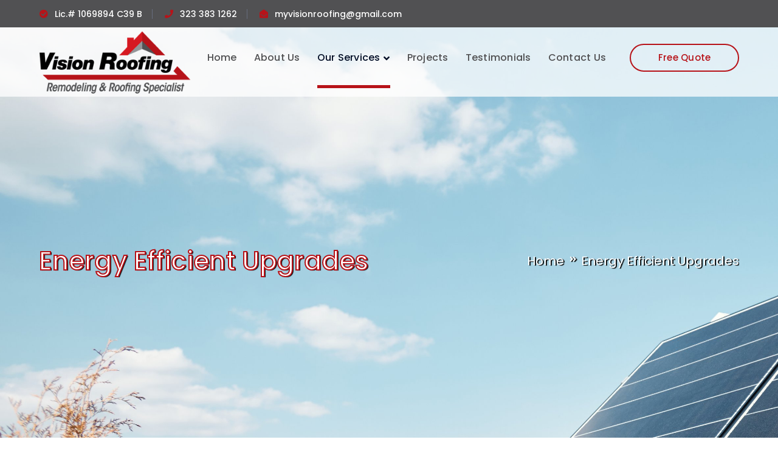

--- FILE ---
content_type: text/html; charset=UTF-8
request_url: https://myvisionroofing.com/energy-efficient-upgrade/
body_size: 16737
content:
<!DOCTYPE html>
<html lang="en" class="no-js">
<head>
	<meta charset="UTF-8">
	<meta name="viewport" content="width=device-width">
	<link rel="profile" href="https://gmpg.org/xfn/11">
	
	<title>Energy Efficient Upgrades &#8211; Vision Roofing</title>
<meta name='robots' content='max-image-preview:large' />
<link rel='dns-prefetch' href='//maps.googleapis.com' />
<link rel='dns-prefetch' href='//fonts.googleapis.com' />
<link rel="alternate" type="application/rss+xml" title="Vision Roofing &raquo; Feed" href="https://myvisionroofing.com/feed/" />
<link rel="alternate" type="application/rss+xml" title="Vision Roofing &raquo; Comments Feed" href="https://myvisionroofing.com/comments/feed/" />
<link rel="alternate" title="oEmbed (JSON)" type="application/json+oembed" href="https://myvisionroofing.com/wp-json/oembed/1.0/embed?url=https%3A%2F%2Fmyvisionroofing.com%2Fenergy-efficient-upgrade%2F" />
<link rel="alternate" title="oEmbed (XML)" type="text/xml+oembed" href="https://myvisionroofing.com/wp-json/oembed/1.0/embed?url=https%3A%2F%2Fmyvisionroofing.com%2Fenergy-efficient-upgrade%2F&#038;format=xml" />
	<script type="text/javascript">
	gg_rtl = false;
	gg_columnized_max_w = 260;
	gg_masonry_min_w = 150;
	gg_phosostr_min_w = 120; 
	gg_coll_max_w = 400;
	
	gg_preload_hires_img 	= false; 
	gg_use_deeplink 		= true;
	gg_monopage_filter 		= false;
	gg_back_to_gall_scroll 	= false;
	
	gg_deeplinked_elems = ['ggt_','ggs_','ggp_','gcc_','gcg_'];
	gg_basic_deeplink 	= false;
	gg_dl_coll_gall 	= false;

		// global vars
	gg_galleria_toggle_info = false;
	gg_galleria_fx = '';
	gg_galleria_fx_time = 400; 
	gg_galleria_img_crop = true;
	gg_galleria_autoplay = false;
	gg_galleria_interval = 3500;
	gg_delayed_fx = true;
	</script>
    <style id='wp-img-auto-sizes-contain-inline-css' type='text/css'>
img:is([sizes=auto i],[sizes^="auto," i]){contain-intrinsic-size:3000px 1500px}
/*# sourceURL=wp-img-auto-sizes-contain-inline-css */
</style>
<link rel='stylesheet' id='extraicon3-css' href='https://myvisionroofing.com/wp-content/plugins/wprt-addons//assets/bauericons.css?ver=6.9' type='text/css' media='all' />
<link rel='stylesheet' id='js_composer_front-css' href='https://myvisionroofing.com/wp-content/plugins/js_composer/assets/css/js_composer.min.css?ver=6.6.0' type='text/css' media='all' />
<style id='wp-emoji-styles-inline-css' type='text/css'>

	img.wp-smiley, img.emoji {
		display: inline !important;
		border: none !important;
		box-shadow: none !important;
		height: 1em !important;
		width: 1em !important;
		margin: 0 0.07em !important;
		vertical-align: -0.1em !important;
		background: none !important;
		padding: 0 !important;
	}
/*# sourceURL=wp-emoji-styles-inline-css */
</style>
<link rel='stylesheet' id='contact-form-7-css' href='https://myvisionroofing.com/wp-content/plugins/contact-form-7/includes/css/styles.css?ver=6.1.2' type='text/css' media='all' />
<style id='contact-form-7-inline-css' type='text/css'>
.wpcf7 .wpcf7-recaptcha iframe {margin-bottom: 0;}.wpcf7 .wpcf7-recaptcha[data-align="center"] > div {margin: 0 auto;}.wpcf7 .wpcf7-recaptcha[data-align="right"] > div {margin: 0 0 0 auto;}
/*# sourceURL=contact-form-7-inline-css */
</style>
<link rel='stylesheet' id='gg-lcl-skin-css' href='https://myvisionroofing.com/wp-content/plugins/global-gallery/js/lightboxes/lc-lightbox/skins/minimal.css?ver=7.05' type='text/css' media='all' />
<link rel='stylesheet' id='gg-lightbox-css-css' href='https://myvisionroofing.com/wp-content/plugins/global-gallery/js/lightboxes/lc-lightbox/css/lc_lightbox.min.css?ver=6.9' type='text/css' media='all' />
<link rel='stylesheet' id='rs-plugin-settings-css' href='https://myvisionroofing.com/wp-content/plugins/revslider/public/assets/css/rs6.css?ver=6.4.6' type='text/css' media='all' />
<style id='rs-plugin-settings-inline-css' type='text/css'>
#rs-demo-id {}
/*# sourceURL=rs-plugin-settings-inline-css */
</style>
<link rel='stylesheet' id='twenty20-css' href='https://myvisionroofing.com/wp-content/plugins/twenty20/assets/css/twenty20.css?ver=2.0.4' type='text/css' media='all' />
<link rel='stylesheet' id='bauer-google-font-poppins-css' href='//fonts.googleapis.com/css?family=Poppins%3A100%2C200%2C300%2C400%2C500%2C600%2C700%2C800%2C900100italic%2C200italic%2C300italic%2C400italic%2C500italic%2C600italic%2C700italic%2C800italic%2C900italic&#038;subset=latin&#038;ver=6.9' type='text/css' media='all' />
<link rel='stylesheet' id='bauer-theme-style-css' href='https://myvisionroofing.com/wp-content/themes/vision/style.css?ver=1.0.0' type='text/css' media='all' />
<style id='bauer-theme-style-inline-css' type='text/css'>
/*ACCENT COLOR*/.text-accent-color,#top-bar .top-bar-content .content:before,.top-bar-style-1 #top-bar .top-bar-socials .icons a:hover,.top-bar-style-2 #top-bar .top-bar-socials .icons a:hover,.sticky-post,#site-logo .site-logo-text:hover,#main-nav .sub-menu li a:hover,.header-style-1 #site-header .nav-top-cart-wrapper .nav-cart-trigger:hover,.header-style-1 #site-header .header-search-trigger:hover,.header-style-2 #site-header .nav-top-cart-wrapper .nav-cart-trigger:hover,.header-style-2 #site-header .header-search-trigger:hover,.header-style-3 #site-header .nav-top-cart-wrapper .nav-cart-trigger:hover,.header-style-3 #site-header .header-search-trigger:hover,.header-style-3 #site-header .header-button a,.header-style-4 #site-header .nav-top-cart-wrapper .nav-cart-trigger:hover,.header-style-4 #site-header .header-search-trigger:hover,.header-style-5 #site-header .nav-cart-trigger:hover,.header-style-5 #site-header .header-search-trigger:hover,.header-style-6 #site-header .nav-cart-trigger:hover,.header-style-6 #site-header .header-search-trigger:hover,#header-aside .aside-content .info-i span,#featured-title #breadcrumbs a:hover,.hentry .page-links span,.hentry .page-links a span,.hentry .post-title a:hover,.hentry .post-meta a:hover,.hentry .post-meta .item .inner:before,.hentry .post-link a:hover,.hentry .post-tags:before,.hentry .post-tags a:hover,.related-news .post-item h3 a:hover,.related-news .related-post .slick-next:hover:before,.related-news .related-post .slick-prev:hover:before,.comment-reply a,#cancel-comment-reply-link,.widget.widget_archive ul li a:hover,.widget.widget_categories ul li a:hover,.widget.widget_meta ul li a:hover,.widget.widget_nav_menu ul li a:hover,.widget.widget_pages ul li a:hover,.widget.widget_recent_entries ul li a:hover,.widget.widget_recent_comments ul li a:hover,.widget.widget_rss ul li a:hover,#footer-widgets .widget.widget_archive ul li a:hover,#footer-widgets .widget.widget_categories ul li a:hover,#footer-widgets .widget.widget_meta ul li a:hover,#footer-widgets .widget.widget_nav_menu ul li a:hover,#footer-widgets .widget.widget_pages ul li a:hover,#footer-widgets .widget.widget_recent_entries ul li a:hover,#footer-widgets .widget.widget_recent_comments ul li a:hover,#footer-widgets .widget.widget_rss ul li a:hover,#sidebar .widget.widget_calendar caption,#footer-widgets .widget.widget_calendar caption,.widget.widget_nav_menu .menu > li.current-menu-item > a,.widget.widget_nav_menu .menu > li.current-menu-item,#sidebar .widget.widget_calendar tbody #today,#sidebar .widget.widget_calendar tbody #today a,#sidebar .widget.widget_twitter .timestamp a:hover,#footer-widgets .widget.widget_twitter .timestamp a:hover,#footer-widgets .widget.widget_mc4wp_form_widget .mc4wp-form .submit-wrap > button,#sidebar .widget.widget_socials .socials a:hover,#footer-widgets .widget.widget_socials .socials a:hover,#sidebar .widget.widget_recent_posts h3 a:hover,#footer-widgets .widget.widget_recent_posts h3 a:hover,#sidebar .widget_information ul li.accent-icon i,#footer-widgets .widget_information ul li.accent-icon i,.bauer-accordions .accordion-item .accordion-heading:hover,.bauer-accordions .accordion-item.style-1.active .accordion-heading,.bauer-accordions .accordion-item.style-1.active .accordion-heading > .inner:before,.bauer-step-box .number-box .number,.bauer-links.accent,.bauer-links:hover,.bauer-button.outline.outline-accent,.bauer-button.outline.outline-accent .icon,.bauer-counter .icon.accent,.bauer-counter .prefix.accent,.bauer-counter .suffix.accent,.bauer-counter .number.accent,.bauer-divider.has-icon .icon-wrap > span.accent,.bauer-single-heading .heading.accent,.bauer-headings .heading.accent,.bauer-image-box.style-1 .item .title a:hover,.bauer-image-box.style-3 .item .title a:hover,.bauer-icon.accent > .icon,.bauer-progress .perc.accent,#project-filter .cbp-filter-item:hover,#project-filter .cbp-filter-item.cbp-filter-item-active,.project-related-wrap .btn-wrap a,.project-related-wrap .project-item .cat a,.project-related-wrap .project-item h2 a:hover,.wpb_row.row-has-scroll .scroll-btn:hover:before,.bauer-team .socials li a:hover,.bauer-team-grid .socials li a:hover,.bauer-testimonials .name-pos .position,.bauer-list .icon.accent,.bauer-pricing .title.accent h3,.owl-theme .owl-nav [class*="owl-"]:hover:after,.et-tabs-style-line nav ul li.tab-current .iw-icon,.woocommerce-page .woocommerce-MyAccount-content .woocommerce-info .button,.products li .product-info .button,.products li .product-info .added_to_cart,.products li h2:hover,.woo-single-post-class .woocommerce-grouped-product-list-item__label a:hover,.woocommerce-page .shop_table.cart .product-name a:hover,.woocommerce-page .shop_table.cart .product-remove a:after,.product_list_widget .product-title:hover,.widget_recent_reviews .product_list_widget a:hover,.widget.widget_product_search .woocommerce-product-search .search-submit:hover:before,.widget_shopping_cart_content ul li a:hover,.widget_shopping_cart_content ul li a.remove,.widget_shopping_cart_content .buttons a.checkout,a{color:#b71319;}bg-accent,blockquote:before,button, input[type="button"], input[type="reset"], input[type="submit"],.tparrows.custom:hover,.header-style-1 #site-header .header-button a,.header-style-2 #site-header .header-button a,.header-style-3 #site-header .header-button a:hover,.header-style-5 #site-header .header-button a,.header-style-6 #site-header .header-button a,.cur-menu-1 #main-nav > ul > li > a:before,.cur-menu-1 #main-nav > ul > li.current-menu-item > a:before,.cur-menu-1 #main-nav > ul > li.current-menu-parent > a:before,.cur-menu-2 #main-nav > ul > li > a span:before,.cur-menu-2 #main-nav > ul > li.current-menu-item > a span:before,.cur-menu-2 #main-nav > ul > li.current-menu-parent > a span:before,#featured-title.center .main-title:before,.post-media .slick-prev:hover,.post-media .slick-next:hover,.post-media .slick-dots li.slick-active button,.comment-reply a:after,#cancel-comment-reply-link:after,.widget.widget_categories ul li > span,.widget.widget_archive ul li > span,.widget.widget_search .search-form .search-submit:before,#sidebar .mc4wp-form .submit-wrap button:before,#footer-widgets .widget.widget_mc4wp_form_widget .mc4wp-form .submit-wrap > button:hover,#sidebar .widget.widget_recent_posts .recent-news .thumb.icon,#footer-widgets .widget.widget_recent_posts .recent-news .thumb.icon,#sidebar .widget.widget_tag_cloud .tagcloud a:hover,#footer-widgets .widget.widget_tag_cloud .tagcloud a:hover,.widget_product_tag_cloud .tagcloud a:hover,#scroll-top:hover:before,.bauer-pagination ul li a.page-numbers:hover,.woocommerce-pagination .page-numbers li .page-numbers:hover,.bauer-pagination ul li .page-numbers.current,.woocommerce-pagination .page-numbers li .page-numbers.current,.no-results-content .search-form .search-submit:before,.footer-promotion .promo-btn,.bauer-accordions .accordion-item.style-2.active .accordion-heading,.bauer-step-box .number-box:hover .number,.bauer-button.accent,.bauer-button.outline.outline-accent:hover,.bauer-content-box > .inner.accent,.bauer-content-box > .inner.dark-accent,.bauer-content-box > .inner.light-accent,.bauer-tabs.style-2 .tab-title .item-title.active,.bauer-tabs.style-3 .tab-title .item-title.active,.bauer-single-heading .line.accent,.bauer-headings .sep.accent,.bauer-headings .heading > span,.bauer-image-box.style-3.has-number:hover .number,.bauer-images-grid .cbp-nav-next:hover:after,.bauer-images-grid .cbp-nav-prev:hover:after,.bauer-icon.accent-bg > .icon,#project-filter .cbp-filter-item > span:after,.project-box .project-image .icons a:hover,.project-related-wrap .btn-wrap a:hover,.bauer-progress .progress-animate:after,.bauer-progress .progress-animate.accent,.bauer-images-carousel.has-borders:after,.bauer-images-carousel.has-borders:before,.bauer-images-carousel.has-arrows.arrow-bottom .owl-nav,.bauer-subscribe .mc4wp-form .email-wrap input:focus,.bauer-video-icon.accent a,.et-tabs-style-line nav ul li.tab-current:after,.woocommerce-page .wc-proceed-to-checkout .button,.woocommerce-page #payment #place_order,.widget_price_filter .price_slider_amount .button:hover{background-color:#b71319;}.animsition-loading:after{border-top-color:#b71319;}.underline-solid:after, .underline-dotted:after, .underline-dashed:after{border-bottom-color:#b71319;}.header-style-3 #site-header .header-button a{border-color:#b71319;}.widget.widget_search .search-form .search-field:focus{border-color:#b71319;}#sidebar .mc4wp-form .email-wrap input:focus{border-color:#b71319;}#footer-widgets .widget.widget_mc4wp_form_widget .mc4wp-form .submit-wrap > button{border-color:#b71319;}.no-results-content .search-form .search-field:focus{border-color:#b71319;}.bauer-step-box .number-box .number{border-color:#b71319;}.bauer-button.outline.outline-accent{border-color:#b71319;}.bauer-button.outline.outline-accent:hover{border-color:#b71319;}.divider-icon-before.accent{border-color:#b71319;}.divider-icon-after.accent{border-color:#b71319;}.bauer-divider.has-icon .divider-double.accent{border-color:#b71319;}.bauer-tabs.style-2 .tab-title .item-title.active > span{border-top-color:#b71319;}.bauer-icon-box.hover-style-1:hover > .hover{border-bottom-color:#b71319;}.bauer-icon-box.hover-style-2:hover > .hover{border-bottom-color:#b71319;}.bauer-image-box.style-2 .item .thumb:after{border-bottom-color:#b71319;}.bauer-team.style-1 .member-item .text-wrap{border-bottom-color:#b71319;}.bauer-team.style-2 .member-item .text-wrap{border-bottom-color:#b71319;}.bauer-testimonials.style-1:hover .inner{border-bottom-color:#b71319;}.bauer-testimonials-g3 .avatar-wrap img:hover{border-color:#b71319;}.bauer-testimonials-g3 .avatar-wrap a.active img{border-color:#b71319;}.bauer-video-icon.white a:after{border-left-color:#b71319;}.owl-theme .owl-dots .owl-dot span{border-color:#b71319;}.owl-theme .owl-dots .owl-dot.active span{border-color:#b71319;}.widget_price_filter .price_slider_amount .button:hover{border-color:#b71319;}.widget_price_filter .ui-slider .ui-slider-handle{border-color:#b71319;}.widget_shopping_cart_content .buttons a.checkout{border-color:#b71319;}.bauer-progress .progress-animate.accent.gradient{background: rgba(183,19,25,1);background: -moz-linear-gradient(left, rgba(183,19,25,1) 0%, rgba(183,19,25,0.3) 100%);background: -webkit-linear-gradient( left, rgba(183,19,25,1) 0%, rgba(183,19,25,0.3) 100% );background: linear-gradient(to right, rgba(183,19,25,1) 0%, rgba(183,19,25,0.3) 100%) !important;}.bauer-step-box:before{background: linear-gradient(45deg, #fff 0%, #b71319 10%, #b71319 90%, #fff 100%); background: -webkit-linear-gradient(45deg, #fff 0%, #b71319 10%, #b71319 90%, #fff 100%) !important;}/*TYPOGRAPHY*/body{font-family:"Poppins";}#featured-title #breadcrumbs{font-size:20px;}/*CUSTOMIZER STYLING*/@media only screen and (max-width: 991px){#site-logo{ max-width:200px; }}@media only screen and (max-width: 991px){#site-logo-inner{ margin:5px  0px ; }}@media only screen and (min-width: 992px){.header-style-3 #site-logo-inner{ margin:5px 0 5px 0; }}@media only screen and (min-width: 992px){.header-style-1 #featured-title .inner-wrap, .header-style-2 #featured-title .inner-wrap, .header-style-3 #featured-title .inner-wrap, .header-style-4 #featured-title .inner-wrap{ padding:400px 0 400px 0; }}#site-logo{}#site-logo-inner{}.top-bar-style-1 #top-bar:after{opacity:1;}.top-bar-style-2 #top-bar:after{background-color:#515153;opacity:1;}.top-bar-style-2 #top-bar{color:#ffffff;}.top-bar-style-2 #top-bar a{color:#ffffff;}.top-bar-style-2 #top-bar .top-bar-socials .icons a{color:#b71319;}.header-style-1 #site-header:after{opacity:1;}.header-style-2 #site-header:after{opacity:1;}.header-style-3 #site-header:after{opacity:0.7;}.header-style-4 #site-header:after{opacity:0.0001;}.header-style-5 #site-header:after{opacity:0.0001;}.header-style-6 #site-header:after{opacity:0.0001;}.header-style-3 #site-logo-inner{}.header-style-3 #main-nav > ul > li > a{color:#515153;}.header-style-3 #main-nav > ul > li > a:hover{color:#b71319;}.header-style-1 #featured-title .inner-wrap, .header-style-2 #featured-title .inner-wrap, .header-style-3 #featured-title .inner-wrap, .header-style-4 #featured-title .inner-wrap{}#featured-title .main-title{color:#ffffff;}#featured-title #breadcrumbs{color:#ffffff;}#featured-title #breadcrumbs a{color:#ffffff;}#featured-title #breadcrumbs a:hover{color:#b71319;}#main-content{padding-top:0px;}#main-content, .footer-has-subs #main-content{padding-bottom:0px;}.site-layout-full-width .bauer-container{width:1400px;}.site-layout-boxed #page{width:1400px;}#footer-widgets .widget{color:#515153;}#footer{background-color:#ffffff;padding-top:40px;padding-bottom:0px;}#footer-widgets .widget .widget-title{color:#515153;}#bottom{background:#515153;color:#ffffff;}#bottom a{color:#ffffff;}#bottom ul.bottom-nav > li > a{color:#ffffff;}#bottom a:hover{color:#b71319;}#bottom ul.bottom-nav > li > a:hover{color:#b71319;}
/*# sourceURL=bauer-theme-style-inline-css */
</style>
<link rel='stylesheet' id='bauer-visual-composer-css' href='https://myvisionroofing.com/wp-content/themes/vision/assets/css/visual-composer.css?ver=1.0.0' type='text/css' media='all' />
<link rel='stylesheet' id='animate-css' href='https://myvisionroofing.com/wp-content/themes/vision/assets/css/animate.css?ver=3.5.2' type='text/css' media='all' />
<link rel='stylesheet' id='animsition-css' href='https://myvisionroofing.com/wp-content/themes/vision/assets/css/animsition.css?ver=4.0.1' type='text/css' media='all' />
<link rel='stylesheet' id='slick-css' href='https://myvisionroofing.com/wp-content/themes/vision/assets/css/slick.css?ver=1.6.0' type='text/css' media='all' />
<link rel='stylesheet' id='fontawesome-css' href='https://myvisionroofing.com/wp-content/themes/vision/assets/css/fontawesome.css?ver=5.0' type='text/css' media='all' />
<link rel='stylesheet' id='eleganticons-css' href='https://myvisionroofing.com/wp-content/themes/vision/assets/css/eleganticons.css?ver=1.0.0' type='text/css' media='all' />
<link rel='stylesheet' id='basicui-css' href='https://myvisionroofing.com/wp-content/themes/vision/assets/css/basicui.css?ver=1.0.0' type='text/css' media='all' />
<link rel='stylesheet' id='gg_fontawesome-css' href='https://myvisionroofing.com/wp-content/plugins/global-gallery/css/font-awesome/css/font-awesome.min.css?ver=4.7.0' type='text/css' media='all' />
<link rel='stylesheet' id='gg-frontend-css-css' href='https://myvisionroofing.com/wp-content/plugins/global-gallery/css/frontend.min.css?ver=7.05' type='text/css' media='all' />
<link rel='stylesheet' id='gg-slider-css-css' href='https://myvisionroofing.com/wp-content/plugins/global-gallery/js/jquery.galleria/themes/ggallery/galleria.ggallery_minimal.css?ver=7.05' type='text/css' media='all' />
<link rel='stylesheet' id='gg-custom-css-css' href='https://myvisionroofing.com/wp-content/plugins/global-gallery/css/custom.css?ver=7.05' type='text/css' media='all' />
<link rel='stylesheet' id='bauer-owlcarousel-css' href='https://myvisionroofing.com/wp-content/plugins/wprt-addons/assets/owl.carousel.css?ver=2.2.1' type='text/css' media='all' />
<link rel='stylesheet' id='bauer-cubeportfolio-css' href='https://myvisionroofing.com/wp-content/plugins/wprt-addons/assets/cubeportfolio.min.css?ver=3.4.0' type='text/css' media='all' />
<link rel='stylesheet' id='bauer-magnificpopup-css' href='https://myvisionroofing.com/wp-content/plugins/wprt-addons/assets/magnific.popup.css?ver=1.0.0' type='text/css' media='all' />
<link rel='stylesheet' id='bauer-vegas-css' href='https://myvisionroofing.com/wp-content/plugins/wprt-addons/assets/vegas.css?ver=2.3.1' type='text/css' media='all' />
<link rel='stylesheet' id='bauer-ytplayer-css' href='https://myvisionroofing.com/wp-content/plugins/wprt-addons/assets/ytplayer.css?ver=3.0.2' type='text/css' media='all' />
<script type="text/javascript" src="https://myvisionroofing.com/wp-includes/js/jquery/jquery.min.js?ver=3.7.1" id="jquery-core-js"></script>
<script type="text/javascript" src="https://myvisionroofing.com/wp-includes/js/jquery/jquery-migrate.min.js?ver=3.4.1" id="jquery-migrate-js"></script>
<script type="text/javascript" src="https://myvisionroofing.com/wp-content/plugins/revslider/public/assets/js/rbtools.min.js?ver=6.4.4" id="tp-tools-js"></script>
<script type="text/javascript" src="https://myvisionroofing.com/wp-content/plugins/revslider/public/assets/js/rs6.min.js?ver=6.4.6" id="revmin-js"></script>
<script type="text/javascript" src="https://maps.googleapis.com/maps/api/js?ver=v3&amp;key=AIzaSyBPAbimplOMoTW1s_ED66DlbNfoqwCUkzk" id="google-maps-api-js"></script>
<link rel="https://api.w.org/" href="https://myvisionroofing.com/wp-json/" /><link rel="alternate" title="JSON" type="application/json" href="https://myvisionroofing.com/wp-json/wp/v2/pages/9895" /><link rel="EditURI" type="application/rsd+xml" title="RSD" href="https://myvisionroofing.com/xmlrpc.php?rsd" />
<meta name="generator" content="WordPress 6.9" />
<link rel="canonical" href="https://myvisionroofing.com/energy-efficient-upgrade/" />
<link rel='shortlink' href='https://myvisionroofing.com/?p=9895' />
<link rel="shortcut icon" href="https://myvisionroofing.com/wp-content/uploads/2021/03/favicon.png" type="image/x-icon"><style type="text/css">.recentcomments a{display:inline !important;padding:0 !important;margin:0 !important;}</style><meta name="generator" content="Powered by WPBakery Page Builder - drag and drop page builder for WordPress."/>
<meta name="generator" content="Powered by Slider Revolution 6.4.6 - responsive, Mobile-Friendly Slider Plugin for WordPress with comfortable drag and drop interface." />
<script type="text/javascript">function setREVStartSize(e){
			//window.requestAnimationFrame(function() {				 
				window.RSIW = window.RSIW===undefined ? window.innerWidth : window.RSIW;	
				window.RSIH = window.RSIH===undefined ? window.innerHeight : window.RSIH;	
				try {								
					var pw = document.getElementById(e.c).parentNode.offsetWidth,
						newh;
					pw = pw===0 || isNaN(pw) ? window.RSIW : pw;
					e.tabw = e.tabw===undefined ? 0 : parseInt(e.tabw);
					e.thumbw = e.thumbw===undefined ? 0 : parseInt(e.thumbw);
					e.tabh = e.tabh===undefined ? 0 : parseInt(e.tabh);
					e.thumbh = e.thumbh===undefined ? 0 : parseInt(e.thumbh);
					e.tabhide = e.tabhide===undefined ? 0 : parseInt(e.tabhide);
					e.thumbhide = e.thumbhide===undefined ? 0 : parseInt(e.thumbhide);
					e.mh = e.mh===undefined || e.mh=="" || e.mh==="auto" ? 0 : parseInt(e.mh,0);		
					if(e.layout==="fullscreen" || e.l==="fullscreen") 						
						newh = Math.max(e.mh,window.RSIH);					
					else{					
						e.gw = Array.isArray(e.gw) ? e.gw : [e.gw];
						for (var i in e.rl) if (e.gw[i]===undefined || e.gw[i]===0) e.gw[i] = e.gw[i-1];					
						e.gh = e.el===undefined || e.el==="" || (Array.isArray(e.el) && e.el.length==0)? e.gh : e.el;
						e.gh = Array.isArray(e.gh) ? e.gh : [e.gh];
						for (var i in e.rl) if (e.gh[i]===undefined || e.gh[i]===0) e.gh[i] = e.gh[i-1];
											
						var nl = new Array(e.rl.length),
							ix = 0,						
							sl;					
						e.tabw = e.tabhide>=pw ? 0 : e.tabw;
						e.thumbw = e.thumbhide>=pw ? 0 : e.thumbw;
						e.tabh = e.tabhide>=pw ? 0 : e.tabh;
						e.thumbh = e.thumbhide>=pw ? 0 : e.thumbh;					
						for (var i in e.rl) nl[i] = e.rl[i]<window.RSIW ? 0 : e.rl[i];
						sl = nl[0];									
						for (var i in nl) if (sl>nl[i] && nl[i]>0) { sl = nl[i]; ix=i;}															
						var m = pw>(e.gw[ix]+e.tabw+e.thumbw) ? 1 : (pw-(e.tabw+e.thumbw)) / (e.gw[ix]);					
						newh =  (e.gh[ix] * m) + (e.tabh + e.thumbh);
					}				
					if(window.rs_init_css===undefined) window.rs_init_css = document.head.appendChild(document.createElement("style"));					
					document.getElementById(e.c).height = newh+"px";
					window.rs_init_css.innerHTML += "#"+e.c+"_wrapper { height: "+newh+"px }";				
				} catch(e){
					console.log("Failure at Presize of Slider:" + e)
				}					   
			//});
		  };</script>
		<style type="text/css" id="wp-custom-css">
			#bottom .bottom-bar-copyright {
    width: 30%!important;
}
#bottom .bottom-bar-menu {
    width: 70%!important;
}
#featured-title .main-title {
    -webkit-text-stroke: 2px #b71319!important;
    text-shadow: 2px 1px 1px #000!important;
}
.breadcrumb-trail {
    text-shadow: 2px 1px 1px #000!important;
}		</style>
			<script type="text/javascript">
	jQuery(document).delegate('.gg_linked_img', 'click', function() {
		var link = jQuery(this).data('gg-link');
		window.open(link ,'_top');
	});
	</script>
	
	<noscript><style> .wpb_animate_when_almost_visible { opacity: 1; }</style></noscript><style id='global-styles-inline-css' type='text/css'>
:root{--wp--preset--aspect-ratio--square: 1;--wp--preset--aspect-ratio--4-3: 4/3;--wp--preset--aspect-ratio--3-4: 3/4;--wp--preset--aspect-ratio--3-2: 3/2;--wp--preset--aspect-ratio--2-3: 2/3;--wp--preset--aspect-ratio--16-9: 16/9;--wp--preset--aspect-ratio--9-16: 9/16;--wp--preset--color--black: #000000;--wp--preset--color--cyan-bluish-gray: #abb8c3;--wp--preset--color--white: #ffffff;--wp--preset--color--pale-pink: #f78da7;--wp--preset--color--vivid-red: #cf2e2e;--wp--preset--color--luminous-vivid-orange: #ff6900;--wp--preset--color--luminous-vivid-amber: #fcb900;--wp--preset--color--light-green-cyan: #7bdcb5;--wp--preset--color--vivid-green-cyan: #00d084;--wp--preset--color--pale-cyan-blue: #8ed1fc;--wp--preset--color--vivid-cyan-blue: #0693e3;--wp--preset--color--vivid-purple: #9b51e0;--wp--preset--gradient--vivid-cyan-blue-to-vivid-purple: linear-gradient(135deg,rgb(6,147,227) 0%,rgb(155,81,224) 100%);--wp--preset--gradient--light-green-cyan-to-vivid-green-cyan: linear-gradient(135deg,rgb(122,220,180) 0%,rgb(0,208,130) 100%);--wp--preset--gradient--luminous-vivid-amber-to-luminous-vivid-orange: linear-gradient(135deg,rgb(252,185,0) 0%,rgb(255,105,0) 100%);--wp--preset--gradient--luminous-vivid-orange-to-vivid-red: linear-gradient(135deg,rgb(255,105,0) 0%,rgb(207,46,46) 100%);--wp--preset--gradient--very-light-gray-to-cyan-bluish-gray: linear-gradient(135deg,rgb(238,238,238) 0%,rgb(169,184,195) 100%);--wp--preset--gradient--cool-to-warm-spectrum: linear-gradient(135deg,rgb(74,234,220) 0%,rgb(151,120,209) 20%,rgb(207,42,186) 40%,rgb(238,44,130) 60%,rgb(251,105,98) 80%,rgb(254,248,76) 100%);--wp--preset--gradient--blush-light-purple: linear-gradient(135deg,rgb(255,206,236) 0%,rgb(152,150,240) 100%);--wp--preset--gradient--blush-bordeaux: linear-gradient(135deg,rgb(254,205,165) 0%,rgb(254,45,45) 50%,rgb(107,0,62) 100%);--wp--preset--gradient--luminous-dusk: linear-gradient(135deg,rgb(255,203,112) 0%,rgb(199,81,192) 50%,rgb(65,88,208) 100%);--wp--preset--gradient--pale-ocean: linear-gradient(135deg,rgb(255,245,203) 0%,rgb(182,227,212) 50%,rgb(51,167,181) 100%);--wp--preset--gradient--electric-grass: linear-gradient(135deg,rgb(202,248,128) 0%,rgb(113,206,126) 100%);--wp--preset--gradient--midnight: linear-gradient(135deg,rgb(2,3,129) 0%,rgb(40,116,252) 100%);--wp--preset--font-size--small: 13px;--wp--preset--font-size--medium: 20px;--wp--preset--font-size--large: 36px;--wp--preset--font-size--x-large: 42px;--wp--preset--spacing--20: 0.44rem;--wp--preset--spacing--30: 0.67rem;--wp--preset--spacing--40: 1rem;--wp--preset--spacing--50: 1.5rem;--wp--preset--spacing--60: 2.25rem;--wp--preset--spacing--70: 3.38rem;--wp--preset--spacing--80: 5.06rem;--wp--preset--shadow--natural: 6px 6px 9px rgba(0, 0, 0, 0.2);--wp--preset--shadow--deep: 12px 12px 50px rgba(0, 0, 0, 0.4);--wp--preset--shadow--sharp: 6px 6px 0px rgba(0, 0, 0, 0.2);--wp--preset--shadow--outlined: 6px 6px 0px -3px rgb(255, 255, 255), 6px 6px rgb(0, 0, 0);--wp--preset--shadow--crisp: 6px 6px 0px rgb(0, 0, 0);}:where(.is-layout-flex){gap: 0.5em;}:where(.is-layout-grid){gap: 0.5em;}body .is-layout-flex{display: flex;}.is-layout-flex{flex-wrap: wrap;align-items: center;}.is-layout-flex > :is(*, div){margin: 0;}body .is-layout-grid{display: grid;}.is-layout-grid > :is(*, div){margin: 0;}:where(.wp-block-columns.is-layout-flex){gap: 2em;}:where(.wp-block-columns.is-layout-grid){gap: 2em;}:where(.wp-block-post-template.is-layout-flex){gap: 1.25em;}:where(.wp-block-post-template.is-layout-grid){gap: 1.25em;}.has-black-color{color: var(--wp--preset--color--black) !important;}.has-cyan-bluish-gray-color{color: var(--wp--preset--color--cyan-bluish-gray) !important;}.has-white-color{color: var(--wp--preset--color--white) !important;}.has-pale-pink-color{color: var(--wp--preset--color--pale-pink) !important;}.has-vivid-red-color{color: var(--wp--preset--color--vivid-red) !important;}.has-luminous-vivid-orange-color{color: var(--wp--preset--color--luminous-vivid-orange) !important;}.has-luminous-vivid-amber-color{color: var(--wp--preset--color--luminous-vivid-amber) !important;}.has-light-green-cyan-color{color: var(--wp--preset--color--light-green-cyan) !important;}.has-vivid-green-cyan-color{color: var(--wp--preset--color--vivid-green-cyan) !important;}.has-pale-cyan-blue-color{color: var(--wp--preset--color--pale-cyan-blue) !important;}.has-vivid-cyan-blue-color{color: var(--wp--preset--color--vivid-cyan-blue) !important;}.has-vivid-purple-color{color: var(--wp--preset--color--vivid-purple) !important;}.has-black-background-color{background-color: var(--wp--preset--color--black) !important;}.has-cyan-bluish-gray-background-color{background-color: var(--wp--preset--color--cyan-bluish-gray) !important;}.has-white-background-color{background-color: var(--wp--preset--color--white) !important;}.has-pale-pink-background-color{background-color: var(--wp--preset--color--pale-pink) !important;}.has-vivid-red-background-color{background-color: var(--wp--preset--color--vivid-red) !important;}.has-luminous-vivid-orange-background-color{background-color: var(--wp--preset--color--luminous-vivid-orange) !important;}.has-luminous-vivid-amber-background-color{background-color: var(--wp--preset--color--luminous-vivid-amber) !important;}.has-light-green-cyan-background-color{background-color: var(--wp--preset--color--light-green-cyan) !important;}.has-vivid-green-cyan-background-color{background-color: var(--wp--preset--color--vivid-green-cyan) !important;}.has-pale-cyan-blue-background-color{background-color: var(--wp--preset--color--pale-cyan-blue) !important;}.has-vivid-cyan-blue-background-color{background-color: var(--wp--preset--color--vivid-cyan-blue) !important;}.has-vivid-purple-background-color{background-color: var(--wp--preset--color--vivid-purple) !important;}.has-black-border-color{border-color: var(--wp--preset--color--black) !important;}.has-cyan-bluish-gray-border-color{border-color: var(--wp--preset--color--cyan-bluish-gray) !important;}.has-white-border-color{border-color: var(--wp--preset--color--white) !important;}.has-pale-pink-border-color{border-color: var(--wp--preset--color--pale-pink) !important;}.has-vivid-red-border-color{border-color: var(--wp--preset--color--vivid-red) !important;}.has-luminous-vivid-orange-border-color{border-color: var(--wp--preset--color--luminous-vivid-orange) !important;}.has-luminous-vivid-amber-border-color{border-color: var(--wp--preset--color--luminous-vivid-amber) !important;}.has-light-green-cyan-border-color{border-color: var(--wp--preset--color--light-green-cyan) !important;}.has-vivid-green-cyan-border-color{border-color: var(--wp--preset--color--vivid-green-cyan) !important;}.has-pale-cyan-blue-border-color{border-color: var(--wp--preset--color--pale-cyan-blue) !important;}.has-vivid-cyan-blue-border-color{border-color: var(--wp--preset--color--vivid-cyan-blue) !important;}.has-vivid-purple-border-color{border-color: var(--wp--preset--color--vivid-purple) !important;}.has-vivid-cyan-blue-to-vivid-purple-gradient-background{background: var(--wp--preset--gradient--vivid-cyan-blue-to-vivid-purple) !important;}.has-light-green-cyan-to-vivid-green-cyan-gradient-background{background: var(--wp--preset--gradient--light-green-cyan-to-vivid-green-cyan) !important;}.has-luminous-vivid-amber-to-luminous-vivid-orange-gradient-background{background: var(--wp--preset--gradient--luminous-vivid-amber-to-luminous-vivid-orange) !important;}.has-luminous-vivid-orange-to-vivid-red-gradient-background{background: var(--wp--preset--gradient--luminous-vivid-orange-to-vivid-red) !important;}.has-very-light-gray-to-cyan-bluish-gray-gradient-background{background: var(--wp--preset--gradient--very-light-gray-to-cyan-bluish-gray) !important;}.has-cool-to-warm-spectrum-gradient-background{background: var(--wp--preset--gradient--cool-to-warm-spectrum) !important;}.has-blush-light-purple-gradient-background{background: var(--wp--preset--gradient--blush-light-purple) !important;}.has-blush-bordeaux-gradient-background{background: var(--wp--preset--gradient--blush-bordeaux) !important;}.has-luminous-dusk-gradient-background{background: var(--wp--preset--gradient--luminous-dusk) !important;}.has-pale-ocean-gradient-background{background: var(--wp--preset--gradient--pale-ocean) !important;}.has-electric-grass-gradient-background{background: var(--wp--preset--gradient--electric-grass) !important;}.has-midnight-gradient-background{background: var(--wp--preset--gradient--midnight) !important;}.has-small-font-size{font-size: var(--wp--preset--font-size--small) !important;}.has-medium-font-size{font-size: var(--wp--preset--font-size--medium) !important;}.has-large-font-size{font-size: var(--wp--preset--font-size--large) !important;}.has-x-large-font-size{font-size: var(--wp--preset--font-size--x-large) !important;}
/*# sourceURL=global-styles-inline-css */
</style>
</head>

<body class=" top-bar-style-2 header-has-custom-bg no-sidebar site-layout-full-width header-style-3 cur-menu-1 is-page footer-no-promo wpb-js-composer js-comp-ver-6.6.0 vc_responsive">
<div class="mobi-overlay"><span class="close"></span></div>
<div id="wrapper" style="">
		
    <div id="page" class="clearfix ">
    	<div id="site-header-wrap">
			<!-- Top Bar -->
		    
<div id="top-bar" style="">
    <div id="top-bar-inner" class="bauer-container">
        <div class="top-bar-inner-wrap">
            
<div class="top-bar-content">
            <span class="custom content">
            Lic.# 1069894 C39 B        </span>
            <span class="phone content">
            <a href="tel:3233831262">323 383 1262</a>        </span>
            <span class="email content">
            <a href="/cdn-cgi/l/email-protection#b9d4c0cfd0cad0d6d7cbd6d6dfd0d7def9ded4d8d0d597dad6d4"><span class="__cf_email__" data-cfemail="a6cbdfd0cfd5cfc9c8d4c9c9c0cfc8c1e6c1cbc7cfca88c5c9cb">[email&#160;protected]</span></a>        </span>
    </div><!-- /.top-bar-content -->


<div class="top-bar-socials">
    <div class="inner">
        
    
    <span class="icons">
        </span>
    </div>
</div><!-- /.top-bar-socials -->
        </div>
    </div>
</div><!-- /#top-bar -->		    
			<!-- Header -->
			<header id="site-header" style="background-color: rgba(255,255,255,0.75);">
	            <div id="site-header-inner" class="bauer-container">
	            	<div class="wrap-inner">
				        
<div id="site-logo">
	<div id="site-logo-inner" style="max-width:250px;">
					<a href="https://myvisionroofing.com/" title="Vision Roofing" rel="home" class="main-logo"><img src="https://myvisionroofing.com/wp-content/uploads/2021/03/vision-roofing-logo.png" alt="Vision Roofing" /></a>
			</div>
</div><!-- #site-logo -->
    <div class="header-button"><a href="https://myvisionroofing.com/free-quote/">Free Quote</a></div>
<ul class="nav-extend">
	
	
	</ul>


	<div class="mobile-button"><span></span></div>

	<nav id="main-nav" class="main-nav">
		<ul id="menu-main-menu" class="menu"><li id="menu-item-9358" class="menu-item menu-item-type-post_type menu-item-object-page menu-item-home menu-item-9358"><a href="https://myvisionroofing.com/"><span>Home</span></a></li>
<li id="menu-item-9767" class="menu-item menu-item-type-post_type menu-item-object-page menu-item-9767"><a href="https://myvisionroofing.com/about-us/"><span>About Us</span></a></li>
<li id="menu-item-9771" class="menu-item menu-item-type-post_type menu-item-object-page current-menu-ancestor current-menu-parent current_page_parent current_page_ancestor menu-item-has-children menu-item-9771"><a href="https://myvisionroofing.com/our-services/"><span>Our Services</span></a>
<ul class="sub-menu">
	<li id="menu-item-9768" class="menu-item menu-item-type-post_type menu-item-object-page menu-item-9768"><a href="https://myvisionroofing.com/shingle-roof/"><span>Shingle Roof</span></a></li>
	<li id="menu-item-9773" class="menu-item menu-item-type-post_type menu-item-object-page menu-item-9773"><a href="https://myvisionroofing.com/tile-roof/"><span>Tile Roof</span></a></li>
	<li id="menu-item-9774" class="menu-item menu-item-type-post_type menu-item-object-page menu-item-9774"><a href="https://myvisionroofing.com/metal-roof/"><span>Metal Roof</span></a></li>
	<li id="menu-item-9776" class="menu-item menu-item-type-post_type menu-item-object-page menu-item-9776"><a href="https://myvisionroofing.com/flat-roof/"><span>Flat Roof</span></a></li>
	<li id="menu-item-9769" class="menu-item menu-item-type-post_type menu-item-object-page menu-item-9769"><a href="https://myvisionroofing.com/silicone-coating/"><span>Silicone Coating</span></a></li>
	<li id="menu-item-9770" class="menu-item menu-item-type-post_type menu-item-object-page menu-item-9770"><a href="https://myvisionroofing.com/roof-repair/"><span>Roof Repair</span></a></li>
	<li id="menu-item-9899" class="menu-item menu-item-type-post_type menu-item-object-page current-menu-item page_item page-item-9895 current_page_item menu-item-9899"><a href="https://myvisionroofing.com/energy-efficient-upgrade/" aria-current="page"><span>Energy Efficient Upgrades</span></a></li>
</ul>
</li>
<li id="menu-item-9772" class="menu-item menu-item-type-post_type menu-item-object-page menu-item-9772"><a href="https://myvisionroofing.com/projects/"><span>Projects</span></a></li>
<li id="menu-item-9775" class="menu-item menu-item-type-post_type menu-item-object-page menu-item-9775"><a href="https://myvisionroofing.com/testimonials/"><span>Testimonials</span></a></li>
<li id="menu-item-9779" class="menu-item menu-item-type-post_type menu-item-object-page menu-item-9779"><a href="https://myvisionroofing.com/contact-us/"><span>Contact Us</span></a></li>
</ul>	</nav>

			        </div>
	            </div><!-- /#site-header-inner -->

	            			</header><!-- /#site-header -->
		</div><!-- /#site-header-wrap -->

		
<div id="featured-title" class="clearfix simple" style="background-image: url(https://myvisionroofing.com/wp-content/uploads/2022/08/energy-bg.jpg); background-repeat: no-repeat; background-position: center top; background-size: cover;">
    <div class="bauer-container clearfix">
        <div class="inner-wrap">
                                <div class="title-group">
                        <h1 class="main-title">
                            Energy Efficient Upgrades                        </h1>
                    </div>
                                        <div id="breadcrumbs">
                            <div class="breadcrumbs-inner">
                                <div class="breadcrumb-trail">
                                    <a class="home" href="https://myvisionroofing.com/">Home</a><span>Energy Efficient Upgrades</span>                                </div>
                            </div>
                        </div>
                            </div>
    </div>
</div><!-- /#featured-title -->


        <!-- Main Content -->
        <div id="main-content" class="site-main clearfix" style="">    <div id="content-wrap">
        <div id="site-content" class="site-content clearfix">
        	<div id="inner-content" class="inner-content-wrap">
							<article class="page-content post-9895 page type-page status-publish hentry">
					<div class="vc-custom-col-spacing clearfix vc-col-spacing-30"><section class="wpb_row vc_row-fluid row-content-position-Default"><div class="bauer-container"><div class="row-inner clearfix"><div class="wpb_column vc_column_container vc_col-sm-12"><div class="vc_column-inner"><div class="wpb_wrapper">
	<div class="bauer-spacer clearfix" data-desktop="20" data-mobi="0" data-smobi="0"></div><div class="bauer-headings clearfix  left-sep"  style="padding-left:50px"><h3 class="heading clearfix " style="color:#b71319;">
		Title 24 Compliance
	</h3><div class="sep  clearfix" style="width:50px;height:4px;background-color:#515153;"></div></div>
	<div class="wpb_text_column wpb_content_element " >
		<div class="wpb_wrapper">
			<p>California’s Title 24, is a set of energy efficiency standards originally established in 1978, that are consistently updated to meet zero energy requirements as defined by the California Energy Commission. At Vision Roofing we specialize in upgrading your home to meet energy efficient needs, reduce your carbon footprint, and save you money on your energy bills.</p>

		</div>
	</div>

	<div class="bauer-spacer clearfix" data-desktop="20" data-mobi="0" data-smobi="0"></div><div class="bauer-content-box clearfix" ><div class="vc-custom-col-inner-spacing clearfix vc-col-inner-spacing-30"><div class="wpb_row vc_inner vc_row-fluid"><div class="wpb_column vc_column_container vc_col-sm-6"><div class="vc_column-inner"><div class="wpb_wrapper"><div class="bauer-headings clearfix  left-sep"  style="padding-left:50px"><h3 class="heading clearfix " style="color:#b71319;">
		Roofing
	</h3><div class="sep  clearfix" style="width:50px;height:4px;background-color:#515153;"></div></div>
	<div class="wpb_text_column wpb_content_element " >
		<div class="wpb_wrapper">
			<p>Designed to reflect sunlight and minimize heat absorption, energy-efficient roofing is one of the best updates you can make to improve your home’s thermal performance. Vision Roofing installs high-performance roofing in a variety of materials and can help you determine which option is right for your California home. We’re a specialty roofer that’s been in business for years, and we pride ourselves on offering high-end craftsmanship combined with personalized service that can’t be matched.</p>

		</div>
	</div>

	<div class="bauer-spacer clearfix" data-desktop="20" data-mobi="0" data-smobi="0"></div><div class="bauer-headings clearfix  left-sep"  style="padding-left:50px"><h3 class="heading clearfix " style="color:#b71319;">
		Insulation (Ceiling, Wall and Floor)
	</h3><div class="sep  clearfix" style="width:50px;height:4px;background-color:#515153;"></div></div>
	<div class="wpb_text_column wpb_content_element " >
		<div class="wpb_wrapper">
			<p>Insulation is another system that acts as a barrier between internal and external weather conditions. A number of comfort and energy problems are caused by inadequate or incorrect insulation. Any crawl space can be wet and damp, so the insulation must hold up in those conditions. Proper insulation helps prevent mold and moisture problems and keeps your home comfortable year-round.<br />
When you count on Vision Roofing, we will send out an expert technician to inspect your crawl space and recommend the right services. We have the tools and experience to install high-performance insulation to help improve your home&#8217;s comfort and energy efficiency.<br />
Our professional installers will apply spray foam to air leaks gaps and cracks, then install upgraded insulation.</p>

		</div>
	</div>
</div></div></div><div class="wpb_column vc_column_container vc_col-sm-6"><div class="vc_column-inner"><div class="wpb_wrapper"><div class="bauer-images-carousel  arrow-bottom has-arrows" data-auto="true" data-loop="true" data-gap="30" data-column="1" data-column2="1" data-column3="1">
        <div class="owl-carousel owl-theme"><div class="item-wrap"><img decoding="async" src="https://myvisionroofing.com/wp-content/uploads/2021/04/Insulation-2.jpg" alt="Image"></div></div></div></div></div></div></div></div></div>
	<div class="bauer-spacer clearfix" data-desktop="10" data-mobi="0" data-smobi="0"></div></div></div></div></div></div></section></div><div class="vc-custom-col-spacing clearfix vc-col-spacing-30"><section class="wpb_row vc_row-fluid row-content-position-Default"><div class="bauer-container"><div class="row-inner clearfix"><div class="wpb_column vc_column_container vc_col-sm-6"><div class="vc_column-inner"><div class="wpb_wrapper">
	<div class="bauer-spacer clearfix" data-desktop="10" data-mobi="0" data-smobi="0"></div>
	<div class="bauer-spacer clearfix" data-desktop="20" data-mobi="0" data-smobi="0"></div><div class="bauer-images-carousel  arrow-bottom has-arrows" data-auto="true" data-loop="true" data-gap="30" data-column="1" data-column2="1" data-column3="1">
        <div class="owl-carousel owl-theme"><div class="item-wrap"><img decoding="async" src="https://myvisionroofing.com/wp-content/uploads/2022/08/hvac_1.jpg" alt="Image"></div><div class="item-wrap"><img decoding="async" src="https://myvisionroofing.com/wp-content/uploads/2022/08/hvac_2.jpg" alt="Image"></div></div></div></div></div></div><div class="wpb_column vc_column_container vc_col-sm-6"><div class="vc_column-inner"><div class="wpb_wrapper">
	<div class="bauer-spacer clearfix" data-desktop="10" data-mobi="0" data-smobi="0"></div><div class="bauer-single-heading clearfix  has-line" style=""><span class="inner"><span class="line " style="width:80px;height:2px;top:20px;background-color:#515153;"></span><span class="heading clearfix " style="color:#b71319;font-size:20px;padding-left:100px;">
		HVAC System
	</span></span></div>
	<div class="wpb_text_column wpb_content_element " >
		<div class="wpb_wrapper">
			<p>Another great way to save money on your energy bill is by updating your HVAC system. You may consider replacing it with a unit that has earned the ENERGY STAR label. When installed correctly, these high-efficiency units can save up to 20 percent on heating and cooling costs. </p>

		</div>
	</div>

	<div class="bauer-spacer clearfix" data-desktop="20" data-mobi="0" data-smobi="0"></div></div></div></div></div></div></section></div><div class="vc-custom-col-spacing clearfix vc-col-spacing-30"><section class="wpb_row vc_row-fluid row-content-position-Default"><div class="bauer-container"><div class="row-inner clearfix"><div class="wpb_column vc_column_container vc_col-sm-6"><div class="vc_column-inner"><div class="wpb_wrapper"><div class="bauer-single-heading clearfix  has-line" style=""><span class="inner"><span class="line " style="width:80px;height:2px;top:20px;background-color:#515153;"></span><span class="heading clearfix " style="color:#b71319;font-size:25px;padding-left:100px;">
		Pavers
	</span></span></div>
	<div class="wpb_text_column wpb_content_element " >
		<div class="wpb_wrapper">
			<p>Pavers will instantly elevate the beauty of your outdoor space. They easily create a charming patio or courtyard that will impress your guests while you entertain while also adding to the tranquility of your yard when enjoying quiet moments with just your immediate family. You won’t have to worry about your new hardscape surface cracking, spotting, or becoming discolored when you partner with us for a patio paver installation. That’s because paving stones are uniquely designed and installed to withstand damage from moisture, wear and tear, and tough weather conditions. Pavers are very low maintenance and will retain their like-new look for years with little upkeep. Should a paver ever become damaged, it can be easily lifted away and replaced with an exact replica for a fast and affordable fix. </p>

		</div>
	</div>

	<div class="bauer-spacer clearfix" data-desktop="20" data-mobi="0" data-smobi="0"></div></div></div></div><div class="wpb_column vc_column_container vc_col-sm-6"><div class="vc_column-inner"><div class="wpb_wrapper">
	<div class="bauer-spacer clearfix" data-desktop="10" data-mobi="0" data-smobi="0"></div><div class="bauer-images-carousel  arrow-bottom has-arrows" data-auto="true" data-loop="true" data-gap="30" data-column="1" data-column2="1" data-column3="1">
        <div class="owl-carousel owl-theme"><div class="item-wrap"><img decoding="async" src="https://myvisionroofing.com/wp-content/uploads/2021/04/Pavers-1.jpg" alt="Image"></div><div class="item-wrap"><img decoding="async" src="https://myvisionroofing.com/wp-content/uploads/2021/04/Pavers-2.jpg" alt="Image"></div><div class="item-wrap"><img decoding="async" src="https://myvisionroofing.com/wp-content/uploads/2021/04/Pavers-3.jpg" alt="Image"></div></div></div></div></div></div></div></div></section></div><div class="vc-custom-col-spacing clearfix vc-col-spacing-30"><section class="wpb_row vc_row-fluid row-content-position-Default"><div class="bauer-container"><div class="row-inner clearfix"><div class="wpb_column vc_column_container vc_col-sm-6"><div class="vc_column-inner"><div class="wpb_wrapper">
	<div class="bauer-spacer clearfix" data-desktop="10" data-mobi="0" data-smobi="0"></div><div class="bauer-images-carousel  arrow-bottom has-arrows" data-auto="true" data-loop="true" data-gap="30" data-column="1" data-column2="1" data-column3="1">
        <div class="owl-carousel owl-theme"><div class="item-wrap"><img decoding="async" src="https://myvisionroofing.com/wp-content/uploads/2021/04/Artifical-Turf-1.jpg" alt="Image"></div><div class="item-wrap"><img decoding="async" src="https://myvisionroofing.com/wp-content/uploads/2021/04/Artifical-Turf-3.jpg" alt="Image"></div></div></div></div></div></div><div class="wpb_column vc_column_container vc_col-sm-6"><div class="vc_column-inner"><div class="wpb_wrapper"><div class="bauer-single-heading clearfix  has-line" style=""><span class="inner"><span class="line " style="width:80px;height:2px;top:20px;background-color:#515153;"></span><span class="heading clearfix " style="color:#b71319;font-size:25px;padding-left:100px;">
		Artificial Turf
	</span></span></div>
	<div class="wpb_text_column wpb_content_element " >
		<div class="wpb_wrapper">
			<p>One of the most visually-appealing aspects of a home or business is a well-tended lawn. That said, the amount of time and labor required for upkeep can be intense not to mention costly! Make life easier by eliminating the need for seeding, watering, mowing and relaying with an artificial turf installation by Vision Roofing. Artificial turf provides a long-lasting solution to lawn maintenance and also offers a number of benefits that actually elevate it above natural lawns. By eliminating the need to water your lawn, you can save hundreds on your water bill on a yearly basis! With artificial turf weeds are unable to take root so your lawn remains vibrant, there is no need for harmful chemicals such as pesticides and your yard achieves a consistently healthy appearance all year round! While the name hints at something that isn’t real; artificial turf has made many advances in technology which made the looks of real green blades of grass possible. This also increase the salability of your home.</p>

		</div>
	</div>

	<div class="bauer-spacer clearfix" data-desktop="20" data-mobi="0" data-smobi="0"></div></div></div></div></div></div></section></div><div class="vc-custom-col-spacing clearfix vc-col-spacing-30"><section class="wpb_row vc_row-fluid row-content-position-Default"><div class="bauer-container"><div class="row-inner clearfix"><div class="wpb_column vc_column_container vc_col-sm-6"><div class="vc_column-inner"><div class="wpb_wrapper"><div class="bauer-single-heading clearfix  has-line" style=""><span class="inner"><span class="line " style="width:80px;height:2px;top:20px;background-color:#515153;"></span><span class="heading clearfix " style="color:#b71319;font-size:25px;padding-left:100px;">
		Windows
	</span></span></div>
	<div class="wpb_text_column wpb_content_element " >
		<div class="wpb_wrapper">
			<p>Installing energy-efficient windows is a great way to drastically improve the energy efficiency of your home. Making this upgrade will reduce your carbon footprint, save you money, and make life at home more comfortable. Heat gain and heat loss through windows are responsible for 25%–30% of residential heating and cooling energy use. Energy efficient windows are an important consideration for both new and existing homes. If your windows are in good condition, taking steps to improve their efficiency may be the most cost-effective option to increase the comfort of your home and save money on energy costs. There are several things you can do to improve the efficiency of your existing windows:<br />
• Check existing windows for air leaks.<br />
• Caulk and weatherstrip.<br />
• Add window treatments and coverings.<br />
• Add storm windows or panels.<br />
• Add solar control film.<br />
• Add exterior shading, such as awnings, exterior blinds, or overhangs.<br />
With any efficiency improvements, take steps to ensure proper installation and let Vision Roofing be there to help.</p>

		</div>
	</div>

	<div class="bauer-spacer clearfix" data-desktop="20" data-mobi="0" data-smobi="0"></div></div></div></div><div class="wpb_column vc_column_container vc_col-sm-6"><div class="vc_column-inner"><div class="wpb_wrapper">
	<div class="bauer-spacer clearfix" data-desktop="10" data-mobi="0" data-smobi="0"></div><div class="bauer-images-carousel  arrow-bottom has-arrows" data-auto="true" data-loop="true" data-gap="30" data-column="1" data-column2="1" data-column3="1">
        <div class="owl-carousel owl-theme"><div class="item-wrap"><img decoding="async" src="https://myvisionroofing.com/wp-content/uploads/2021/04/Windows-1.jpg" alt="Image"></div><div class="item-wrap"><img decoding="async" src="https://myvisionroofing.com/wp-content/uploads/2021/04/Windows-2.jpg" alt="Image"></div><div class="item-wrap"><img decoding="async" src="https://myvisionroofing.com/wp-content/uploads/2021/04/Windows-3.jpg" alt="Image"></div></div></div></div></div></div></div></div></section></div>
				</article>

										</div>
        </div><!-- /#site-content -->

            </div><!-- /#content-wrap -->
		</div><!-- /.main-content -->

		
		
		<footer id="footer" style="">
	<div id="footer-widgets" class="bauer-container">
		<div class="footer-grid  gutter-35">
						<div class="span_1_of_3 col">
				<div id="media_image-2" class="widget widget_media_image"><a href="https://myvisionroofing.com/"><img width="300" height="125" src="https://myvisionroofing.com/wp-content/uploads/2021/03/vision-roofing-logo.png" class="image wp-image-9876  attachment-full size-full" alt="" style="max-width: 100%; height: auto;" decoding="async" loading="lazy" /></a></div><div id="text-3" class="widget widget_text">			<div class="textwidget"><p>We offer a wide range of high-quality roofing and repair services so you can make your home look its best. Whether you need a replacement, inspection, renovation, or just an initial consultation, we have a qualified roofer to assist you.<br />
At Vision Roofing, we know how important your family and your home are. Our professional staff is well trained, courteous, and respectful. We take your peace of mind seriously.</p>
</div>
		</div>			</div>

							<div class="span_1_of_3 col">
					<div id="custom_html-3" class="widget_text widget widget_custom_html"><h2 class="widget-title"><span>Find us on map</span></h2><div class="textwidget custom-html-widget"><iframe src="https://www.google.com/maps/embed?pb=!1m18!1m12!1m3!1d20551.12241905682!2d-118.81763033454547!3d34.12503851108922!2m3!1f0!2f0!3f0!3m2!1i1024!2i768!4f13.1!3m3!1m2!1s0x80e8246be79e6657%3A0x64d5a64d8612b8fd!2s30721%20Russell%20Ranch%20Rd%20Suite%20140%2C%20Westlake%20Village%2C%20CA%2091362%2C%20USA!5e1!3m2!1sen!2sin!4v1614924145008!5m2!1sen!2sin" width="380" height="300" style="border:0;" allowfullscreen="" loading="lazy"></iframe></div></div>				</div>
						
							<div class="span_1_of_3 col">
					<div id="custom_html-4" class="widget_text widget widget_custom_html"><h2 class="widget-title"><span>Contact</span></h2><div class="textwidget custom-html-widget"><ul class="clearfix" style="">
<li class="license" style="margin-bottom:5px;font-size:18px;"><i class="fas fa-gavel" style="color:#b71319;font-size:17px;padding-right:10px;"></i><span style="color:#515153;">Lic.# 1069894 C39 B</span></li>
<li class="phone" style="margin-bottom:5px;font-size:17px;"><i class="fas fa-phone" style="color:#b71319;font-size:18px;padding-right:10px;"></i><span style="color:#515153;"><a href="tel:+13233831262">+1 323 383 1262</a></span></li>
<li class="email" style="margin-bottom:5px;font-size:17px;"><i class="fas fa-envelope" style="color:#b71319;font-size:18px;padding-right:10px;"></i><span style="color:#515153;"><a href="/cdn-cgi/l/email-protection#ee839798879d8781809c818188878089ae89838f8782c08d8183"><span class="__cf_email__" data-cfemail="8bc6f2dde2f8e2e4e5d9e4e4ede2e5eccbece6eae2e7a5e8e4e6">[email&#160;protected]</span></a></span></li>
<li class="address" style="margin-bottom:5px;font-size:17px;"><i class="fas fa-map-marker-alt" style="color:#b71319;font-size:18px;padding-right:10px;"></i><span style="color:#515153;"><a href="https://goo.gl/maps/GxoGh77J4RCLdEJG6">30721 Russell Ranch Rd Suite 140# Westlake Village, CA 91362</a></span></li>
<li class="hour" style="margin-bottom:5px;font-size:17px;"><i class="fas fa-clock" style="color:#b71319;font-size:18px;padding-right:10px;"></i><span style="color:#515153;">Mon - Fri: 9.00am 6.00pm</span></li>
</ul>
<div class="button-wrap icon-right" style=""><a href="/free-quote/" target="_self" class="bauer-button btn-109354915 medium no_icon accent" style="border-radius:30px;" data-text="#ffffff" data-text-hover="#ffffff" data-background-hover="#f35c27">
		<span style="">Free Quote </span>
	</a></div></div></div>				</div>
			
					</div>
	</div>
</footer>
		
		
<div id="bottom" style="" >
    <div class="bauer-container">
        <div class="bottom-bar-inner-wrap">
            <div class="bottom-bar-copyright">
                                    <div id="copyright">
                        2021© Vision Roofing . All rights reserved.                    </div>
                            </div><!-- /.bottom-bar-copyright -->

            <div class="bottom-bar-menu">
                <ul id="menu-bottom-menu" class="bottom-nav"><li id="menu-item-9785" class="menu-item menu-item-type-post_type menu-item-object-page menu-item-9785"><a href="https://myvisionroofing.com/shingle-roof/">Shingle Roof</a></li>
<li id="menu-item-9784" class="menu-item menu-item-type-post_type menu-item-object-page menu-item-9784"><a href="https://myvisionroofing.com/tile-roof/">Tile Roof</a></li>
<li id="menu-item-9783" class="menu-item menu-item-type-post_type menu-item-object-page menu-item-9783"><a href="https://myvisionroofing.com/metal-roof/">Metal Roof</a></li>
<li id="menu-item-9782" class="menu-item menu-item-type-post_type menu-item-object-page menu-item-9782"><a href="https://myvisionroofing.com/flat-roof/">Flat Roof</a></li>
<li id="menu-item-9781" class="menu-item menu-item-type-post_type menu-item-object-page menu-item-9781"><a href="https://myvisionroofing.com/roof-repair/">Roof Repair</a></li>
<li id="menu-item-9780" class="menu-item menu-item-type-post_type menu-item-object-page menu-item-9780"><a href="https://myvisionroofing.com/silicone-coating/">Silicone Coating</a></li>
<li id="menu-item-9897" class="menu-item menu-item-type-post_type menu-item-object-page current-menu-item page_item page-item-9895 current_page_item menu-item-9897"><a href="https://myvisionroofing.com/energy-efficient-upgrade/" aria-current="page">Energy Efficient Upgrades</a></li>
</ul>            </div><!-- /.bottom-bar-menu -->
        </div>
    </div>
</div><!-- /#bottom -->
	</div><!-- /#page -->
</div><!-- /#wrapper -->


<a id="scroll-top"></a>    <script data-cfasync="false" src="/cdn-cgi/scripts/5c5dd728/cloudflare-static/email-decode.min.js"></script><script type="text/javascript">
    if(	navigator.appVersion.indexOf("MSIE 8.") != -1 || navigator.appVersion.indexOf("MSIE 9.") != -1 ) {
		document.body.className += ' gg_old_loader';
	} else {
		document.body.className += ' gg_new_loader';
	}
	</script>
    <script type="speculationrules">
{"prefetch":[{"source":"document","where":{"and":[{"href_matches":"/*"},{"not":{"href_matches":["/wp-*.php","/wp-admin/*","/wp-content/uploads/*","/wp-content/*","/wp-content/plugins/*","/wp-content/themes/vision/*","/*\\?(.+)"]}},{"not":{"selector_matches":"a[rel~=\"nofollow\"]"}},{"not":{"selector_matches":".no-prefetch, .no-prefetch a"}}]},"eagerness":"conservative"}]}
</script>
<script type="text/html" id="wpb-modifications"></script><script type="text/javascript" src="https://myvisionroofing.com/wp-includes/js/dist/hooks.min.js?ver=dd5603f07f9220ed27f1" id="wp-hooks-js"></script>
<script type="text/javascript" src="https://myvisionroofing.com/wp-includes/js/dist/i18n.min.js?ver=c26c3dc7bed366793375" id="wp-i18n-js"></script>
<script type="text/javascript" id="wp-i18n-js-after">
/* <![CDATA[ */
wp.i18n.setLocaleData( { 'text direction\u0004ltr': [ 'ltr' ] } );
//# sourceURL=wp-i18n-js-after
/* ]]> */
</script>
<script type="text/javascript" src="https://myvisionroofing.com/wp-content/plugins/contact-form-7/includes/swv/js/index.js?ver=6.1.2" id="swv-js"></script>
<script type="text/javascript" id="contact-form-7-js-before">
/* <![CDATA[ */
var wpcf7 = {
    "api": {
        "root": "https:\/\/myvisionroofing.com\/wp-json\/",
        "namespace": "contact-form-7\/v1"
    }
};
//# sourceURL=contact-form-7-js-before
/* ]]> */
</script>
<script type="text/javascript" src="https://myvisionroofing.com/wp-content/plugins/contact-form-7/includes/js/index.js?ver=6.1.2" id="contact-form-7-js"></script>
<script type="text/javascript" src="https://myvisionroofing.com/wp-content/plugins/global-gallery/js/lightboxes/lc-lightbox/lib/alloy_finger.min.js?ver=7.05" id="gg-lb-alloyfinger-js"></script>
<script type="text/javascript" src="https://myvisionroofing.com/wp-content/plugins/global-gallery/js/lightboxes/lc-lightbox/js/lc_lightbox.gg.min.js?ver=7.05" id="gg-lightbox-js-js"></script>
<script type="text/javascript" src="https://myvisionroofing.com/wp-content/plugins/twenty20/assets/js/jquery.event.move.js?ver=2.0.4" id="twenty20-eventmove-js"></script>
<script type="text/javascript" src="https://myvisionroofing.com/wp-content/plugins/twenty20/assets/js/jquery.twenty20.js?ver=2.0.4" id="twenty20-js"></script>
<script type="text/javascript" id="twenty20-js-after">
/* <![CDATA[ */
    jQuery(function($) {
      // Re-init any uninitialized containers
      function checkUninitialized() {
        $(".twentytwenty-container:not([data-twenty20-init])").each(function() {
          var $container = $(this);
          if($container.find("img").length === 2) {
            $container.trigger("twenty20-init");
          }
        });
      }
      
      // Check periodically for the first few seconds
      var checkInterval = setInterval(checkUninitialized, 500);
      setTimeout(function() {
        clearInterval(checkInterval);
      }, 5000);
    });
  
//# sourceURL=twenty20-js-after
/* ]]> */
</script>
<script type="text/javascript" src="https://myvisionroofing.com/wp-content/themes/vision/assets/js/html5shiv.js?ver=3.7.3" id="html5shiv-js"></script>
<script type="text/javascript" src="https://myvisionroofing.com/wp-content/themes/vision/assets/js/respond.js?ver=1.3.0" id="respond-js"></script>
<script type="text/javascript" src="https://myvisionroofing.com/wp-content/themes/vision/assets/js/matchmedia.js?ver=1.0.0" id="matchmedia-js"></script>
<script type="text/javascript" src="https://myvisionroofing.com/wp-content/themes/vision/assets/js/easing.js?ver=1.3.0" id="easing-js"></script>
<script type="text/javascript" src="https://myvisionroofing.com/wp-content/themes/vision/assets/js/fitvids.js?ver=1.1.0" id="fitvids-js"></script>
<script type="text/javascript" src="https://myvisionroofing.com/wp-content/themes/vision/assets/js/animsition.js?ver=4.0.1" id="animsition-js"></script>
<script type="text/javascript" src="https://myvisionroofing.com/wp-content/themes/vision/assets/js/main.js?ver=1.0.0" id="bauer-theme-script-js"></script>
<script type="text/javascript" src="https://myvisionroofing.com/wp-content/plugins/global-gallery/js/frontend.js?ver=7.05" id="gg-frontend-js-js"></script>
<script type="text/javascript" src="https://myvisionroofing.com/wp-content/plugins/wprt-addons/assets/imagesloaded.js?ver=4.1.3" id="bauer-imagesloaded-js"></script>
<script type="text/javascript" src="https://myvisionroofing.com/wp-content/plugins/wprt-addons/assets/equalize.min.js?ver=1.0.0" id="bauer-equalize-js"></script>
<script type="text/javascript" src="https://myvisionroofing.com/wp-content/plugins/wprt-addons/assets/magnific.popup.min.js?ver=1.0.0" id="bauer-magnificpopup-js"></script>
<script type="text/javascript" src="https://myvisionroofing.com/wp-content/plugins/wprt-addons/assets/wow.min.js?ver=0.3.6" id="bauer-wow-js"></script>
<script type="text/javascript" src="https://myvisionroofing.com/wp-content/plugins/wprt-addons/assets/parallax-scroll.js?ver=0.2.6" id="bauer-parallaxscroll-js"></script>
<script type="text/javascript" src="https://myvisionroofing.com/wp-content/plugins/wprt-addons/assets/shortcodes.js?ver=1.0" id="bauer-shortcode-js"></script>
<script type="text/javascript" src="https://myvisionroofing.com/wp-content/plugins/js_composer/assets/js/dist/js_composer_front.min.js?ver=6.6.0" id="wpb_composer_front_js-js"></script>
<script type="text/javascript" src="https://myvisionroofing.com/wp-content/plugins/wprt-addons/assets/owl.carousel.min.js?ver=2.2.1" id="bauer-owlcarousel-js"></script>
<script id="wp-emoji-settings" type="application/json">
{"baseUrl":"https://s.w.org/images/core/emoji/17.0.2/72x72/","ext":".png","svgUrl":"https://s.w.org/images/core/emoji/17.0.2/svg/","svgExt":".svg","source":{"concatemoji":"https://myvisionroofing.com/wp-includes/js/wp-emoji-release.min.js?ver=6.9"}}
</script>
<script type="module">
/* <![CDATA[ */
/*! This file is auto-generated */
const a=JSON.parse(document.getElementById("wp-emoji-settings").textContent),o=(window._wpemojiSettings=a,"wpEmojiSettingsSupports"),s=["flag","emoji"];function i(e){try{var t={supportTests:e,timestamp:(new Date).valueOf()};sessionStorage.setItem(o,JSON.stringify(t))}catch(e){}}function c(e,t,n){e.clearRect(0,0,e.canvas.width,e.canvas.height),e.fillText(t,0,0);t=new Uint32Array(e.getImageData(0,0,e.canvas.width,e.canvas.height).data);e.clearRect(0,0,e.canvas.width,e.canvas.height),e.fillText(n,0,0);const a=new Uint32Array(e.getImageData(0,0,e.canvas.width,e.canvas.height).data);return t.every((e,t)=>e===a[t])}function p(e,t){e.clearRect(0,0,e.canvas.width,e.canvas.height),e.fillText(t,0,0);var n=e.getImageData(16,16,1,1);for(let e=0;e<n.data.length;e++)if(0!==n.data[e])return!1;return!0}function u(e,t,n,a){switch(t){case"flag":return n(e,"\ud83c\udff3\ufe0f\u200d\u26a7\ufe0f","\ud83c\udff3\ufe0f\u200b\u26a7\ufe0f")?!1:!n(e,"\ud83c\udde8\ud83c\uddf6","\ud83c\udde8\u200b\ud83c\uddf6")&&!n(e,"\ud83c\udff4\udb40\udc67\udb40\udc62\udb40\udc65\udb40\udc6e\udb40\udc67\udb40\udc7f","\ud83c\udff4\u200b\udb40\udc67\u200b\udb40\udc62\u200b\udb40\udc65\u200b\udb40\udc6e\u200b\udb40\udc67\u200b\udb40\udc7f");case"emoji":return!a(e,"\ud83e\u1fac8")}return!1}function f(e,t,n,a){let r;const o=(r="undefined"!=typeof WorkerGlobalScope&&self instanceof WorkerGlobalScope?new OffscreenCanvas(300,150):document.createElement("canvas")).getContext("2d",{willReadFrequently:!0}),s=(o.textBaseline="top",o.font="600 32px Arial",{});return e.forEach(e=>{s[e]=t(o,e,n,a)}),s}function r(e){var t=document.createElement("script");t.src=e,t.defer=!0,document.head.appendChild(t)}a.supports={everything:!0,everythingExceptFlag:!0},new Promise(t=>{let n=function(){try{var e=JSON.parse(sessionStorage.getItem(o));if("object"==typeof e&&"number"==typeof e.timestamp&&(new Date).valueOf()<e.timestamp+604800&&"object"==typeof e.supportTests)return e.supportTests}catch(e){}return null}();if(!n){if("undefined"!=typeof Worker&&"undefined"!=typeof OffscreenCanvas&&"undefined"!=typeof URL&&URL.createObjectURL&&"undefined"!=typeof Blob)try{var e="postMessage("+f.toString()+"("+[JSON.stringify(s),u.toString(),c.toString(),p.toString()].join(",")+"));",a=new Blob([e],{type:"text/javascript"});const r=new Worker(URL.createObjectURL(a),{name:"wpTestEmojiSupports"});return void(r.onmessage=e=>{i(n=e.data),r.terminate(),t(n)})}catch(e){}i(n=f(s,u,c,p))}t(n)}).then(e=>{for(const n in e)a.supports[n]=e[n],a.supports.everything=a.supports.everything&&a.supports[n],"flag"!==n&&(a.supports.everythingExceptFlag=a.supports.everythingExceptFlag&&a.supports[n]);var t;a.supports.everythingExceptFlag=a.supports.everythingExceptFlag&&!a.supports.flag,a.supports.everything||((t=a.source||{}).concatemoji?r(t.concatemoji):t.wpemoji&&t.twemoji&&(r(t.twemoji),r(t.wpemoji)))});
//# sourceURL=https://myvisionroofing.com/wp-includes/js/wp-emoji-loader.min.js
/* ]]> */
</script>
<script id="shopping-cart-items-updater" type="text/javascript"></script>	<script type="text/javascript">
		</script>
	    <script type="text/javascript">
		
		
	
	// thumbs maker
	var gg_lb_thumb = function(src) {
					return 'https://myvisionroofing.com/wp-content/plugins/global-gallery/classes/easy_wp_thumbs.php?src='+ encodeURIComponent(src) +'&w=100&h=100';
			
	};
	
	
	// show lightbox 
	gg_throw_lb = function(gall_obj, rel, clicked_index, no_deeplink) {
		if(!Object.keys(gall_obj).length) {return false;}

		if(jQuery('#gg_lb_gall').length) {jQuery('#gg_lb_gall').empty();}
		else {jQuery('body').append('<div id="gg_lb_gall"></div>');}
		
						
								
				if(typeof(gg_no_lb) != 'undefined') {
					return false;	
				}

				var sel_img = [];
				jQuery.each(Object.keys(gall_obj), function(i, v) {	
					var obj = gall_obj[v];
					var o = {
						src				: obj.img,
						title			: obj.title,
						txt				: obj.descr,
						author			: obj.author,
						canonical_url	: (false) ? "https://myvisionroofing.com?lcl_canon=" + encodeURIComponent(obj.img) : false
					};
					sel_img.push(o);
				});
				
				var lcl_obj = lc_lightbox(sel_img, {
					deeplink 		: (typeof(no_deeplink) == 'undefined') ? false : false,
					img_zoom		: true,
					global_type		: 'image',
					wrap_class		: '',
					
					slideshow		: true,
					open_close_time	: 500,
					animation_time	: 500,
					slideshow_time	: 5000,
					autoplay		: false,
					counter			: false,
					progressbar		: false,

					max_width		: '75%',
					max_height		: '85%',
					ol_opacity		: 0.7,
					ol_color		: '#333333',
					ol_pattern		: '',
					border_w		: 2,
					border_col		: '#888888',
					padding			: 0,
					radius			: 2,
					
					shadow			: false,
					remove_scrollbar: false,
					skin			: 'minimal',
					
					data_position	: 'under',
					cmd_position	: 'inner',
					ins_close_pos	: 'normal',
					nav_btn_pos		: 'normal',
						
					txt_hidden		: 600,
					
					thumbs_nav		: false,
					tn_hidden		: 600,
					thumbs_w		: 100,
					thumbs_h		: 100,
					thumbs_maker_url: 'https://myvisionroofing.com/wp-content/plugins/global-gallery/classes/easy_wp_thumbs.php?src=%URL%&w=%W%&h=%H%&q=80',
					
					fullscreen		: false,
					fs_only			: 600,
					
					socials			: false,
					fb_share_params	: false,
					
					comments		: false,		
					download		: false,
					rclick_prevent	: false,
					
					
									});

				if(typeof(lcl_gg_prepare) == 'undefined' || !lcl_gg_prepare || typeof(no_deeplink) != 'undefined') {
					lcl_open(lcl_obj, clicked_index);
				}
				else {
					if(typeof(lcl_gg_nulling_prepare) != 'undefined') {clearTimeout(lcl_gg_nulling_prepare);}
					lcl_gg_nulling_prepare = setTimeout(function() {
						lcl_gg_prepare = false; 
					}, 150);
				}
				
		
				};
	</script>
	</body>
</html>